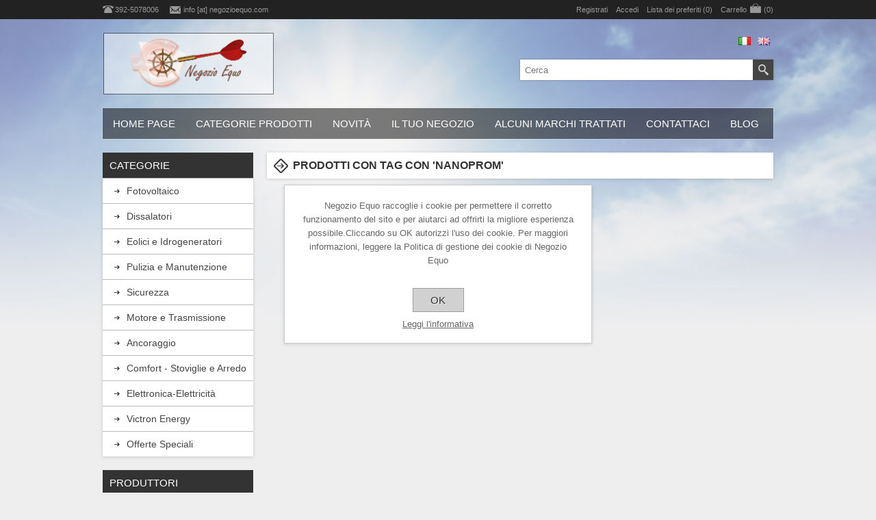

--- FILE ---
content_type: text/html; charset=utf-8
request_url: https://www.negozioequo.com/it/nanoprom-2
body_size: 34843
content:
<!DOCTYPE html><html lang=it class=html-product-tag-page><head><title>Prodotti con tag con &#x27;nanoprom&#x27; - Negozio Equo</title><meta charset=UTF-8><meta name=description content="Vendita pannelli solari flessibili per barche e camper, impianti batterie al litio LiFePO4 e produzione di energia. Un sito di vendita online dove potrai avere anche consigli e consulenza specializzata"><meta name=keywords content="batterie al litio LiFePO4 fotovoltaico elettronica nautica pannelli solari flessibili"><meta name=generator content=nopCommerce><meta name=viewport content="width=device-width, initial-scale=1.0, user-scalable=yes, minimum-scale=1.0, maximum-scale=2.0"><script async src="https://www.googletagmanager.com/gtag/js?id=AW-1044643186"></script><script>function gtag(){dataLayer.push(arguments)}window.dataLayer=window.dataLayer||[];gtag("js",new Date);gtag("config","AW-1044643186")</script><link href="/Themes/Alfresco/Content/css/styles.css?ver=4.20" rel=stylesheet><link href="/Themes/Alfresco/Content/css/footable.css?ver=4.20" rel=stylesheet><link href="/Themes/Alfresco/Content/css/mobile.css?ver=4.20" rel=stylesheet><link href="/Themes/Alfresco/Content/css/480.css?ver=4.20" rel=stylesheet><link href="/Themes/Alfresco/Content/css/768.css?ver=4.20" rel=stylesheet><link href="/Themes/Alfresco/Content/css/1024.css?ver=4.20" rel=stylesheet><link href="/Themes/Alfresco/Content/css/1280.css?ver=4.20" rel=stylesheet><link href=/Plugins/SevenSpikes.Nop.Plugins.InstantSearch/Themes/Alfresco/Content/InstantSearch.css rel=stylesheet><link href=/Plugins/SevenSpikes.Nop.Plugins.MegaMenu/Themes/Alfresco/Content/MegaMenu.css rel=stylesheet><link href=/Plugins/SevenSpikes.Nop.Plugins.AjaxCart/Themes/Alfresco/Content/ajaxCart.css rel=stylesheet><link href=/Plugins/SevenSpikes.Nop.Plugins.ProductRibbons/Styles/Ribbons.common.css rel=stylesheet><link href=/Plugins/SevenSpikes.Nop.Plugins.ProductRibbons/Themes/Alfresco/Content/Ribbons.css rel=stylesheet><link href="/Themes/Alfresco/Content/css/theme.custom-1.css?v=11" rel=stylesheet><link rel=canonical href=https://www.negozioequo.com/it/nanoprom-2><link href=https://www.negozioequo.com/it/news/rss/2 rel=alternate type=application/rss+xml title="Negozio Equo: News"><link href=https://www.negozioequo.com/it/blog/rss/2 rel=alternate type=application/rss+xml title="Negozio Equo: Blog"><body><div class=ajax-loading-block-window style=display:none></div><div id=dialog-notifications-success title=Notifica style=display:none></div><div id=dialog-notifications-error title=Errore style=display:none></div><div id=dialog-notifications-warning title=Avviso style=display:none></div><div id=bar-notification class=bar-notification-container data-close=Close></div><!--[if lte IE 8]><div style=clear:both;height:59px;text-align:center;position:relative><a href=http://www.microsoft.com/windows/internet-explorer/default.aspx target=_blank> <img src=/Themes/Alfresco/Content/img/ie_warning.jpg height=42 width=820 alt="You are using an outdated browser. For a faster, safer browsing experience, upgrade for free today."> </a></div><![endif]--><div class=master-wrapper-page><div class=header-line><div class=header-links-wrapper><div class=header-contacts><span class=phone>392-5078006</span> <span class=mail><a href="javascript:sevenSpikesCore.AntiSpam(&#34;info&#34;,&#34;negozioequo.com&#34;)">info [at] negozioequo.com</a></span></div><div class=header-links><ul><li><a href="/it/register?returnUrl=%2Fit%2Fnanoprom-2" class=ico-register>Registrati</a><li><a href="/it/login?returnUrl=%2Fit%2Fnanoprom-2" class=ico-login>Accedi</a><li><a href=/it/wishlist class=ico-wishlist> <span class=wishlist-label>Lista dei preferiti</span> <span class=wishlist-qty>(0)</span> </a><li id=topcartlink><a href=/it/cart class=ico-cart> <span class=cart-label>Carrello</span> <span class=cart-qty>(0)</span> </a></ul></div><div id=flyout-cart class=flyout-cart><div class=mini-shopping-cart><div class=count>Non ci sono articoli nel tuo carrello.</div></div></div></div></div><div class=master-wrapper-content><div class=header><div class=header-logo><a href=/it class=logo> <img alt="Negozio Equo" src="https://www.negozioequo.com/images/thumbs/0002117_Logo Sito NE semitrasparente 50 250x90 border.png"></a></div><div class=header-selectors-wrapper><div class=language-selector><ul class=language-list><li><a href="https://www.negozioequo.com/it/changelanguage/2?returnUrl=%2Fit%2Fnanoprom-2" title=Italiano> <img title=Italiano alt=Italiano class=selected src=/images/flags/it.png> </a><li><a href="https://www.negozioequo.com/it/changelanguage/1?returnUrl=%2Fit%2Fnanoprom-2" title=English> <img title=English alt=English src=/images/flags/gb.png> </a></ul></div></div><div class="search-box store-search-box"><form method=get id=small-search-box-form action=/it/search><input type=text class=search-box-text id=small-searchterms autocomplete=off name=q placeholder=Cerca aria-label="Search store"> <input type=hidden class=instantSearchResourceElement data-highlightfirstfoundelement=true data-minkeywordlength=3 data-defaultproductsortoption=0 data-instantsearchurl=/it/instantSearchFor data-searchpageurl=/it/search data-searchinproductdescriptions=false data-numberofvisibleproducts=5> <input type=submit class="button-1 search-box-button" value=Search></form></div></div><div class=header-menu><ul class=mega-menu data-isrtlenabled=false data-enableclickfordropdown=false><li><a href=/it title="Home page"><span> Home page</span></a><li class="has-sublist with-dropdown-in-grid"><span class="with-subcategories single-item-categories labelfornextplusbutton">Categorie Prodotti</span><div class="dropdown categories fullWidth boxes-4"><div class=row-wrapper><div class=row><div class=box><div class=picture-title-wrap><div class=title><a href=/it/fotovoltaico title=Fotovoltaico><span>Fotovoltaico</span></a></div><div class=picture><a href=/it/fotovoltaico title="Visualizza i prodotti della categoria Fotovoltaico"> <img class=lazy alt="Immagine per la categoria Fotovoltaico" src="[data-uri]" data-original=https://www.negozioequo.com/images/thumbs/0002158_fotovoltaico_90.jpeg> </a></div></div><ul class=subcategories><li class=subcategory-item><a href=/it/pannelli-solari-flessibili title="Pannelli Solari Flessibili"><span>Pannelli Solari Flessibili</span></a><li class=subcategory-item><a href=/it/pannelli-solari-rigidi title="Pannelli Solari Rigidi"><span>Pannelli Solari Rigidi</span></a><li class=subcategory-item><a href=/it/pannelli-solari-per-la-ricarica-usb title="Pannelli solari per la ricarica USB"><span>Pannelli solari per la ricarica USB</span></a><li class=subcategory-item><a href=/it/solbian-all-in-one title="Solbian All In One"><span>Solbian All In One</span></a><li class=subcategory-item><a href=/it/regolatori-di-tensione title="Regolatori di Carica"><span>Regolatori di Carica</span></a></ul></div><div class=box><div class=picture-title-wrap><div class=title><a href=/it/dissalatori title=Dissalatori><span>Dissalatori</span></a></div><div class=picture><a href=/it/dissalatori title="Visualizza i prodotti della categoria Dissalatori"> <img class=lazy alt="Immagine per la categoria Dissalatori" src="[data-uri]" data-original=https://www.negozioequo.com/images/thumbs/0002131_dissalatori_90.jpeg> </a></div></div></div><div class=box><div class=picture-title-wrap><div class=title><a href=/it/eolico title="Eolici e Idrogeneratori"><span>Eolici e Idrogeneratori</span></a></div><div class=picture><a href=/it/eolico title="Visualizza i prodotti della categoria Eolici e Idrogeneratori"> <img class=lazy alt="Immagine per la categoria Eolici e Idrogeneratori" src="[data-uri]" data-original=https://www.negozioequo.com/images/thumbs/0002135_eolici-e-idrogeneratori_90.jpeg> </a></div></div><ul class=subcategories><li class=subcategory-item><a href=/it/generatori-eolici title="Generatori Eolici"><span>Generatori Eolici</span></a><li class=subcategory-item><a href=/it/accessori-eolico title="Accessori Eolico"><span>Accessori Eolico</span></a></ul></div><div class=box><div class=picture-title-wrap><div class=title><a href=/it/pulizia-e-manutenzione-barca-nautica title="Pulizia e Manutenzione"><span>Pulizia e Manutenzione</span></a></div><div class=picture><a href=/it/pulizia-e-manutenzione-barca-nautica title="Visualizza i prodotti della categoria Pulizia e Manutenzione"> <img class=lazy alt="Immagine per la categoria Pulizia e Manutenzione" src="[data-uri]" data-original=https://www.negozioequo.com/images/thumbs/0002159_pulizia-e-manutenzione_90.jpeg> </a></div></div><ul class=subcategories><li class=subcategory-item><a href=/it/lucidatura-gelcoat-e-vetroresina title="Lucidatura Gelcoat e Vetroresina"><span>Lucidatura Gelcoat e Vetroresina</span></a><li class=subcategory-item><a href=/it/pulizia-e-manutenzione-del-teak title="Pulizia e Manutenzione del Teak"><span>Pulizia e Manutenzione del Teak</span></a></ul></div></div><div class=row><div class=box><div class=picture-title-wrap><div class=title><a href=/it/elettronica-elettricita title=Elettronica-Elettricità><span>Elettronica-Elettricit&#xE0;</span></a></div><div class=picture><a href=/it/elettronica-elettricita title="Visualizza i prodotti della categoria Elettronica-Elettricità"> <img class=lazy alt="Immagine per la categoria Elettronica-Elettricità" src="[data-uri]" data-original=https://www.negozioequo.com/images/thumbs/0003197_elettronica-elettricita_90.jpeg> </a></div></div><ul class=subcategories><li class=subcategory-item><a href=/it/caricabatterie-batterie-servizi title="Tutto per le batterie"><span>Tutto per le batterie</span></a><li class=subcategory-item><a href=/it/stabilizzatori-di-tensioneconvertitori title="Stabilizzatori di tensione/Convertitori"><span>Stabilizzatori di tensione/Convertitori</span></a><li class=subcategory-item><a href=/it/ais-ricevitori-e-trasmettitori title="AIS Ricevitori e Trasmettitori"><span>AIS Ricevitori e Trasmettitori</span></a><li class=subcategory-item><a href=/it/strumenti-di-controllo-e-accessori title="Strumenti di controllo e accessori"><span>Strumenti di controllo e accessori</span></a><li class=subcategory-item><a href=/it/alternatori-e-regolatori title="Alternatori e regolatori"><span>Alternatori e regolatori</span></a><li class=subcategory-item><a href=/it/accessori-elettrici title="Accessori elettrici"><span>Accessori elettrici</span></a><li class=subcategory-item><a href=/it/elettronica-navigazione title=Navigazione><span>Navigazione</span></a><li class=subcategory-item><a href=/it/inverter title=Inverter><span>Inverter</span></a><li class=subcategory-item><a href=/it/protezione-corrosione-galvanica title="Protezione corrosione galvanica"><span>Protezione corrosione galvanica</span></a></ul></div><div class=box><div class=picture-title-wrap><div class=title><a href=/it/victronenergy title="Victron Energy"><span>Victron Energy</span></a></div><div class=picture><a href=/it/victronenergy title="Visualizza i prodotti della categoria Victron Energy"> <img class=lazy alt="Immagine per la categoria Victron Energy" src="[data-uri]" data-original=https://www.negozioequo.com/images/thumbs/0003189_victron-energy_90.jpeg> </a></div></div><ul class=subcategories><li class=subcategory-item><a href=/it/batterie-al-litio-con-bms-integrato title="Batterie al Litio con BMS integrato"><span>Batterie al Litio con BMS integrato</span></a><li class=subcategory-item><a href=/it/batterie-al-litio-con-bms-esterno title="Batterie al Litio con BMS esterno e Bluetooth"><span>Batterie al Litio con BMS esterno e Bluetooth</span></a><li class=subcategory-item><a href=/it/bms-per-batterie-al-litio-victron-energy title="BMS per Batterie al Litio Victron"><span>BMS per Batterie al Litio Victron</span></a><li class=subcategory-item><a href=/it/victron-orion-dc-dc-charger title="DC-DC charger"><span>DC-DC charger</span></a><li class=subcategory-item><a href=/it/victron-multiplus-caricabatterie-inverter title="Multiplus  e Quattro Caricabatterie Inverter"><span>Multiplus e Quattro Caricabatterie Inverter</span></a><li class=subcategory-item><a href=/it/victron-battery-monitor-e-smart-shunt title="Battery Monitor e Smart Shunt"><span>Battery Monitor e Smart Shunt</span></a><li class=subcategory-item><a href=/it/caricabatterie-victron-ac-dc-220v title="Caricabatterie 220 Volt AC-DC"><span>Caricabatterie 220 Volt AC-DC</span></a><li class=subcategory-item><a href=/it/inverter-victron-energy title=Inverter><span>Inverter</span></a><li class=subcategory-item><a href=/it/vicctron-cerbo-gx title="Cerbo GX - Microcomputer"><span>Cerbo GX - Microcomputer</span></a><li class=subcategory-item><a href=/it/victron-regolatori-solari-mppt-smartsolar title="Regolatori Solari MPPT"><span>Regolatori Solari MPPT</span></a><li class="subcategory-item all"><a class=view-all href=/it/victronenergy title="View all"> <span>View all</span> </a></ul></div><div class=box><div class=picture-title-wrap><div class=title><a href=/it/offerte-speciali title="Offerte Speciali"><span>Offerte Speciali</span></a></div><div class=picture><a href=/it/offerte-speciali title="Visualizza i prodotti della categoria Offerte Speciali"> <img class=lazy alt="Immagine per la categoria Offerte Speciali" src="[data-uri]" data-original=https://www.negozioequo.com/images/thumbs/0001511_offerte-speciali_90.png> </a></div></div></div><div class=empty-box></div></div></div></div><li><a href=/it/newproducts title=Novità><span> Novit&#xE0;</span></a><li class=has-sublist><a href=/it/customer/info class=with-subcategories title="Il tuo negozio"><span> Il tuo negozio</span></a><div class=plus-button></div><div class=sublist-wrap><ul class=sublist><li class=back-button><span>back</span><li><a href=/it/cart title="Carrello della Spesa"><span> Carrello della Spesa</span></a><li><a href=/order/history title="I tuoi ordini"><span> I tuoi ordini</span></a><li><a href=/it/wishlist title="I tuoi Preferiti"><span> I tuoi Preferiti</span></a><li><a href=/it/recentlyviewedproducts title="I Prodotti  che hai visto recentemente"><span> I Prodotti che hai visto recentemente</span></a><li><a href=/it/register title=Registrati><span> Registrati</span></a><li><a href=/it/login title=Accedi><span> Accedi</span></a></ul></div><li class=has-sublist><a href=/manufacturer/all class=with-subcategories title="Alcuni marchi Trattati"><span> Alcuni marchi Trattati</span></a><div class=plus-button></div><div class=sublist-wrap><ul class=sublist><li class=back-button><span>back</span><li><a href=/it/victron-energy title="Victron Energy"><span> Victron Energy</span></a><li><a href=/it/solbian title=Solbian><span> Solbian</span></a><li><a href=/it/sterling-power title="Sterling Power"><span> Sterling Power</span></a><li><a href=/it/schenker-dissalatori title="Schenker Dissalatori"><span> Schenker Dissalatori</span></a><li><a href=/it/silentwind title=Silentwind><span> Silentwind</span></a><li><a href=/it/em-trak title=em-Trak><span> em-Trak</span></a><li><a href=/it/ruuvi title=Ruuvi><span> Ruuvi</span></a><li><a href=/it/poli-glow-usa title="Poli Glow USA"><span> Poli Glow USA</span></a><li><a href=/it/quark-elec title=Quark-elec><span> Quark-elec</span></a></ul></div><li><a href=/it/contactus title=Contattaci><span> Contattaci</span></a><li><a href=/it/blog title=Blog><span> Blog</span></a></ul><div class=menu-title><span>Menu</span></div><ul class=mega-menu-responsive><li><a href=/it title="Home page"><span> Home page</span></a><li class=has-sublist><span class="with-subcategories single-item-categories labelfornextplusbutton">Categorie Prodotti</span><div class=plus-button></div><div class=sublist-wrap><ul class=sublist><li class=back-button><span>back</span><li class=has-sublist><a href=/it/fotovoltaico title=Fotovoltaico class=with-subcategories><span>Fotovoltaico</span></a><div class=plus-button></div><div class=sublist-wrap><ul class=sublist><li class=back-button><span>back</span><li><a class=lastLevelCategory href=/it/pannelli-solari-flessibili title="Pannelli Solari Flessibili"><span>Pannelli Solari Flessibili</span></a><li><a class=lastLevelCategory href=/it/pannelli-solari-rigidi title="Pannelli Solari Rigidi"><span>Pannelli Solari Rigidi</span></a><li><a class=lastLevelCategory href=/it/pannelli-solari-per-la-ricarica-usb title="Pannelli solari per la ricarica USB"><span>Pannelli solari per la ricarica USB</span></a><li><a class=lastLevelCategory href=/it/solbian-all-in-one title="Solbian All In One"><span>Solbian All In One</span></a><li><a class=lastLevelCategory href=/it/regolatori-di-tensione title="Regolatori di Carica"><span>Regolatori di Carica</span></a></ul></div><li><a class=lastLevelCategory href=/it/dissalatori title=Dissalatori><span>Dissalatori</span></a><li class=has-sublist><a href=/it/eolico title="Eolici e Idrogeneratori" class=with-subcategories><span>Eolici e Idrogeneratori</span></a><div class=plus-button></div><div class=sublist-wrap><ul class=sublist><li class=back-button><span>back</span><li><a class=lastLevelCategory href=/it/generatori-eolici title="Generatori Eolici"><span>Generatori Eolici</span></a><li><a class=lastLevelCategory href=/it/accessori-eolico title="Accessori Eolico"><span>Accessori Eolico</span></a></ul></div><li class=has-sublist><a href=/it/pulizia-e-manutenzione-barca-nautica title="Pulizia e Manutenzione" class=with-subcategories><span>Pulizia e Manutenzione</span></a><div class=plus-button></div><div class=sublist-wrap><ul class=sublist><li class=back-button><span>back</span><li><a class=lastLevelCategory href=/it/lucidatura-gelcoat-e-vetroresina title="Lucidatura Gelcoat e Vetroresina"><span>Lucidatura Gelcoat e Vetroresina</span></a><li><a class=lastLevelCategory href=/it/pulizia-e-manutenzione-del-teak title="Pulizia e Manutenzione del Teak"><span>Pulizia e Manutenzione del Teak</span></a></ul></div><li class=has-sublist><a href=/it/elettronica-elettricita title=Elettronica-Elettricità class=with-subcategories><span>Elettronica-Elettricit&#xE0;</span></a><div class=plus-button></div><div class=sublist-wrap><ul class=sublist><li class=back-button><span>back</span><li class=has-sublist><a href=/it/caricabatterie-batterie-servizi title="Tutto per le batterie" class=with-subcategories><span>Tutto per le batterie</span></a><div class=plus-button></div><div class=sublist-wrap><ul class=sublist><li class=back-button><span>back</span><li><a class=lastLevelCategory href=/it/caricabatterie-a-220-volt title="Caricabatterie a 220 Volt"><span>Caricabatterie a 220 Volt</span></a><li><a class=lastLevelCategory href=/it/ripartitori-di-carica-isolatori-batterie title="Ripartitori di Carica - Isolatori Batterie"><span>Ripartitori di Carica - Isolatori Batterie</span></a><li class=has-sublist><a href=/it/batterie-servizi-deep-cycle title="Batterie Servizi Deep Cycle" class=with-subcategories><span>Batterie Servizi Deep Cycle</span></a><div class=plus-button></div><div class=sublist-wrap><ul class=sublist><li class=back-button><span>back</span><li><a class=lastLevelCategory href=/it/batterie-agm-deep-cycle title="Batterie AGM Deep Cycle"><span>Batterie AGM Deep Cycle</span></a><li><a class=lastLevelCategory href=/it/batterie-gel-deep-cycle title="Batterie GEL Deep Cycle"><span>Batterie GEL Deep Cycle</span></a><li><a class=lastLevelCategory href=/it/batterie-al-litio-lifepo4 title="Batterie al Litio LiFePO4"><span>Batterie al Litio LiFePO4</span></a></ul></div><li><a class=lastLevelCategory href=/it/controllo-batterie title="Controllo batterie"><span>Controllo batterie</span></a></ul></div><li><a class=lastLevelCategory href=/it/stabilizzatori-di-tensioneconvertitori title="Stabilizzatori di tensione/Convertitori"><span>Stabilizzatori di tensione/Convertitori</span></a><li><a class=lastLevelCategory href=/it/ais-ricevitori-e-trasmettitori title="AIS Ricevitori e Trasmettitori"><span>AIS Ricevitori e Trasmettitori</span></a><li><a class=lastLevelCategory href=/it/strumenti-di-controllo-e-accessori title="Strumenti di controllo e accessori"><span>Strumenti di controllo e accessori</span></a><li><a class=lastLevelCategory href=/it/alternatori-e-regolatori title="Alternatori e regolatori"><span>Alternatori e regolatori</span></a><li><a class=lastLevelCategory href=/it/accessori-elettrici title="Accessori elettrici"><span>Accessori elettrici</span></a><li><a class=lastLevelCategory href=/it/elettronica-navigazione title=Navigazione><span>Navigazione</span></a><li><a class=lastLevelCategory href=/it/inverter title=Inverter><span>Inverter</span></a><li><a class=lastLevelCategory href=/it/protezione-corrosione-galvanica title="Protezione corrosione galvanica"><span>Protezione corrosione galvanica</span></a></ul></div><li class=has-sublist><a href=/it/victronenergy title="Victron Energy" class=with-subcategories><span>Victron Energy</span></a><div class=plus-button></div><div class=sublist-wrap><ul class=sublist><li class=back-button><span>back</span><li><a class=lastLevelCategory href=/it/batterie-al-litio-con-bms-integrato title="Batterie al Litio con BMS integrato"><span>Batterie al Litio con BMS integrato</span></a><li><a class=lastLevelCategory href=/it/batterie-al-litio-con-bms-esterno title="Batterie al Litio con BMS esterno e Bluetooth"><span>Batterie al Litio con BMS esterno e Bluetooth</span></a><li><a class=lastLevelCategory href=/it/bms-per-batterie-al-litio-victron-energy title="BMS per Batterie al Litio Victron"><span>BMS per Batterie al Litio Victron</span></a><li><a class=lastLevelCategory href=/it/victron-orion-dc-dc-charger title="DC-DC charger"><span>DC-DC charger</span></a><li><a class=lastLevelCategory href=/it/victron-multiplus-caricabatterie-inverter title="Multiplus  e Quattro Caricabatterie Inverter"><span>Multiplus e Quattro Caricabatterie Inverter</span></a><li><a class=lastLevelCategory href=/it/victron-battery-monitor-e-smart-shunt title="Battery Monitor e Smart Shunt"><span>Battery Monitor e Smart Shunt</span></a><li><a class=lastLevelCategory href=/it/caricabatterie-victron-ac-dc-220v title="Caricabatterie 220 Volt AC-DC"><span>Caricabatterie 220 Volt AC-DC</span></a><li><a class=lastLevelCategory href=/it/inverter-victron-energy title=Inverter><span>Inverter</span></a><li><a class=lastLevelCategory href=/it/vicctron-cerbo-gx title="Cerbo GX - Microcomputer"><span>Cerbo GX - Microcomputer</span></a><li><a class=lastLevelCategory href=/it/victron-regolatori-solari-mppt-smartsolar title="Regolatori Solari MPPT"><span>Regolatori Solari MPPT</span></a><li><a class=view-all href=/it/victronenergy title="View all"> <span>View all</span> </a></ul></div><li><a class=lastLevelCategory href=/it/offerte-speciali title="Offerte Speciali"><span>Offerte Speciali</span></a></ul></div><li><a href=/it/newproducts title=Novità><span> Novit&#xE0;</span></a><li class=has-sublist><a href=/it/customer/info class=with-subcategories title="Il tuo negozio"><span> Il tuo negozio</span></a><div class=plus-button></div><div class=sublist-wrap><ul class=sublist><li class=back-button><span>back</span><li><a href=/it/cart title="Carrello della Spesa"><span> Carrello della Spesa</span></a><li><a href=/order/history title="I tuoi ordini"><span> I tuoi ordini</span></a><li><a href=/it/wishlist title="I tuoi Preferiti"><span> I tuoi Preferiti</span></a><li><a href=/it/recentlyviewedproducts title="I Prodotti  che hai visto recentemente"><span> I Prodotti che hai visto recentemente</span></a><li><a href=/it/register title=Registrati><span> Registrati</span></a><li><a href=/it/login title=Accedi><span> Accedi</span></a></ul></div><li class=has-sublist><a href=/manufacturer/all class=with-subcategories title="Alcuni marchi Trattati"><span> Alcuni marchi Trattati</span></a><div class=plus-button></div><div class=sublist-wrap><ul class=sublist><li class=back-button><span>back</span><li><a href=/it/victron-energy title="Victron Energy"><span> Victron Energy</span></a><li><a href=/it/solbian title=Solbian><span> Solbian</span></a><li><a href=/it/sterling-power title="Sterling Power"><span> Sterling Power</span></a><li><a href=/it/schenker-dissalatori title="Schenker Dissalatori"><span> Schenker Dissalatori</span></a><li><a href=/it/silentwind title=Silentwind><span> Silentwind</span></a><li><a href=/it/em-trak title=em-Trak><span> em-Trak</span></a><li><a href=/it/ruuvi title=Ruuvi><span> Ruuvi</span></a><li><a href=/it/poli-glow-usa title="Poli Glow USA"><span> Poli Glow USA</span></a><li><a href=/it/quark-elec title=Quark-elec><span> Quark-elec</span></a></ul></div><li><a href=/it/contactus title=Contattaci><span> Contattaci</span></a><li><a href=/it/blog title=Blog><span> Blog</span></a></ul></div><div class=ajaxCartInfo data-getajaxcartbuttonurl=/NopAjaxCart/GetAjaxCartButtonsAjax data-productpageaddtocartbuttonselector=input.add-to-cart-button data-productboxaddtocartbuttonselector=input.product-box-add-to-cart-button data-productboxproductitemelementselector=.product-item data-enableonproductpage=True data-enableoncatalogpages=True data-minishoppingcartquatityformattingresource=({0}) data-miniwishlistquatityformattingresource=({0}) data-addtowishlistbuttonselector=.add-to-wishlist-button></div><input id=addProductVariantToCartUrl name=addProductVariantToCartUrl type=hidden value=/it/AddProductFromProductDetailsPageToCartAjax> <input id=addProductToCartUrl name=addProductToCartUrl type=hidden value=/it/AddProductToCartAjax> <input id=miniShoppingCartUrl name=miniShoppingCartUrl type=hidden value=/it/MiniShoppingCart> <input id=flyoutShoppingCartUrl name=flyoutShoppingCartUrl type=hidden value=/it/NopAjaxCartFlyoutShoppingCart> <input id=checkProductAttributesUrl name=checkProductAttributesUrl type=hidden value=/it/CheckIfProductOrItsAssociatedProductsHasAttributes> <input id=getMiniProductDetailsViewUrl name=getMiniProductDetailsViewUrl type=hidden value=/it/GetMiniProductDetailsView> <input id=flyoutShoppingCartPanelSelector name=flyoutShoppingCartPanelSelector type=hidden value=#flyout-cart> <input id=shoppingCartMenuLinkSelector name=shoppingCartMenuLinkSelector type=hidden value=".header-links .cart-qty"> <input id=wishlistMenuLinkSelector name=wishlistMenuLinkSelector type=hidden value=span.wishlist-qty><div id=product-ribbon-info data-productid=0 data-productboxselector=".product-item, .item-holder" data-productboxpicturecontainerselector=".picture, .item-picture" data-productpagepicturesparentcontainerselector=.product-essential data-productpagebugpicturecontainerselector=.picture data-retrieveproductribbonsurl=/it/RetrieveProductRibbons></div><div class=ajax-loading-block-window style=display:none><div class=loading-image></div></div><div class=master-column-wrapper><div class=center-2><div class="page product-tag-page"><div class=page-title><h1>Prodotti con tag con &#x27;nanoprom&#x27;</h1></div><div class=page-body></div></div></div><div class=side-2><div class="block block-category-navigation"><div class=title><strong>Categorie</strong></div><div class=listbox><ul class=list><li class=inactive><a href=/it/fotovoltaico>Fotovoltaico </a><li class=inactive><a href=/it/dissalatori>Dissalatori </a><li class=inactive><a href=/it/eolico>Eolici e Idrogeneratori </a><li class=inactive><a href=/it/pulizia-e-manutenzione-barca-nautica>Pulizia e Manutenzione </a><li class=inactive><a href=/it/sicurezza>Sicurezza </a><li class=inactive><a href=/it/motore-trasmissione>Motore e Trasmissione </a><li class=inactive><a href=/it/ancoraggio>Ancoraggio </a><li class=inactive><a href=/it/comfort-stoviglie-e-arredo>Comfort - Stoviglie e Arredo </a><li class=inactive><a href=/it/elettronica-elettricita>Elettronica-Elettricit&#xE0; </a><li class=inactive><a href=/it/victronenergy>Victron Energy </a><li class=inactive><a href=/it/offerte-speciali>Offerte Speciali </a></ul></div></div><div class="block block-manufacturer-navigation"><div class=title><strong>Produttori</strong></div><div class=listbox><ul class=list><li class=inactive><a href=/it/victron-energy>Victron Energy</a><li class=inactive><a href=/it/solbian>Solbian</a><li class=inactive><a href=/it/silentwind>Silentwind</a><li class=inactive><a href=/it/sterling-power>Sterling Power</a><li class=inactive><a href=/it/em-trak>em-Trak</a><li class=inactive><a href=/it/ruuvi>Ruuvi</a><li class=inactive><a href=/it/poli-glow-usa>Poli Glow USA</a><li class=inactive><a href=/it/quark-elec>Quark-elec</a><li class=inactive><a href=/it/nanoprom>Nanoprom</a><li class=inactive><a href=/it/nasa-marine>Nasa Marine</a><li class=inactive><a href=/it/genasun>Genasun</a><li class=inactive><a href=/it/digital-yacht>Digital Yacht</a></ul><div class=view-all><a href=/it/manufacturer/all>Visualizza tutti</a></div></div></div><div class="block block-popular-tags"><div class=title><strong>I tag più popolari</strong></div><div class=listbox><div class=tags><ul><li><a href=/it/batterie style=font-size:85%>batterie</a><li><a href=/it/batterie-al-litio style=font-size:85%>batterie al litio</a><li><a href=/it/battery-charger style=font-size:90%>battery charger</a><li><a href=/it/caricabatterie-2 style=font-size:120%>caricabatterie</a><li><a href=/it/inverter-2 style=font-size:120%>inverter</a><li><a href=/it/kit-solare style=font-size:85%>kit solare</a><li><a href=/it/kit-solare-flessibile style=font-size:85%>kit solare flessibile</a><li><a href=/it/lifepo4 style=font-size:85%>lifepo4</a><li><a href=/it/mppt style=font-size:90%>MPPT</a><li><a href=/it/orion style=font-size:80%>orion</a><li><a href=/it/regolatore-di-carica style=font-size:90%>regolatore di carica</a><li><a href=/it/smart-solar style=font-size:90%>smart solar</a><li><a href=/it/smartsolar style=font-size:90%>smartsolar</a><li><a href=/it/solbian-2 style=font-size:85%>solbian</a><li><a href=/it/victron style=font-size:150%>Victron</a></ul></div><div class=view-all><a href=/it/producttag/all>Vedi tutto</a></div></div></div></div></div></div><div class=footer><div class=footer-upper><div class="footer-block footer-block-first"><h3 class=title>Azienda</h3><ul class=footer-menu><li><a href=/it/chi-siamo>Chi Siamo</a><li><a href=/it/conditionsofuse>Condizioni di vendita</a><li><a href=/it/privacy>Privacy</a><li><a href=/it/shippinginfo>Spedizioni e Resi</a></ul></div><div class=footer-block><h3 class=title>Servizio Clienti</h3><ul class=footer-menu><li><a href=/it/sitemap>Mappa del sito</a><li><a href=/it/contactus>Contattaci</a></ul></div><div class=footer-block><h3 class=title>Il mio profilo</h3><ul class=footer-menu><li><a href=/it/customer/info>Il mio profilo</a><li><a href=/it/order/history>I miei ordini</a><li><a href=/it/customer/addresses>Indirizzi</a><li><a href=/it/wishlist>Lista dei preferiti</a></ul></div><div class=footer-block><h3 class=title>L'offerta</h3><ul class=footer-menu><li><a href=/it/newproducts>I nuovi prodotti</a><li><a href=/it/recentlyviewedproducts>Ultimi prodotti visti</a><li><a href=/it/search>Cerca</a></ul></div></div><div class=footer-lower><div class=accepted-payment-methods><h3 class=title>Modalità di Pagamento</h3><ul><li class=method1><li class=method2><li class=method3><li class=method4><li class=method5></ul></div><div class=social-sharing><h3 class=title>Seguici</h3><ul><li><a target=_blank class=facebook href=https://www.facebook.com/negozioequo aria-label=Facebook></a><li><a target=_blank class=youtube href=https://www.youtube.com/channel/UCvCTixFyhJdXFy14z6Wuwkg aria-label=YouTube></a><li><a class=rss href=/it/news/rss/2 aria-label=RSS></a></ul></div><div class=subscribe-to-newsletter></div></div></div><div class=bottom><div class=center><div class=footer-powered-by>Powered by <a href="https://www.nopcommerce.com/">nopCommerce</a></div><div class=footer-designed-by>Designed by <a href="https://www.nop-templates.com/" target=_blank>Nop-Templates.com</a></div><div class=footer-disclaimer>Copyright &copy; 2026 Negozio Equo PIVA: 08281210966 REA: MI - 2014726. Tutti i diritti riservati.</div><div class=footer-store-theme></div></div></div></div><div id=eu-cookie-bar-notification class=eu-cookie-bar-notification><div class=content><div class=text>Negozio Equo raccoglie i cookie per permettere il corretto funzionamento del sito e per aiutarci ad offrirti la migliore esperienza possibile.Cliccando su OK autorizzi l'uso dei cookie. Per maggiori informazioni, leggere la Politica di gestione dei cookie di Negozio Equo</div><div class=buttons-more><button type=button class="ok-button button-1" id=eu-cookie-ok>OK</button> <a class=learn-more href=/it/privacy>Leggi l'informativa</a></div></div></div><script src=/bundles/uabcvpqgkj7ecfjag6lwxe7demxrx5ggpjnbyir6zvg.min.js></script><script>$(document).ready(function(){$(".header-links-wrapper").on("mouseenter","#topcartlink",function(){$("#flyout-cart").addClass("active")});$(".header-links-wrapper").on("mouseleave","#topcartlink",function(){$("#flyout-cart").removeClass("active")});$(".header-links-wrapper").on("mouseenter","#flyout-cart",function(){$("#flyout-cart").addClass("active")});$(".header-links-wrapper").on("mouseleave","#flyout-cart",function(){$("#flyout-cart").removeClass("active")})})</script><script>AjaxCart.init(!1,".header-links .cart-qty",".header-links .wishlist-qty","#flyout-cart")</script><script id=instantSearchItemTemplate type=text/x-kendo-template>
    <div class="instant-search-item" data-url="${ data.CustomProperties.Url }">
        <a href="${ data.CustomProperties.Url }">
            <div class="img-block">
                <img src="${ data.DefaultPictureModel.ImageUrl }" alt="${ data.Name }" title="${ data.Name }" style="border: none">
            </div>
            <div class="detail">
                <div class="title">${ data.Name }</div>
                <div class="price"># var price = ""; if (data.ProductPrice.Price) { price = data.ProductPrice.Price } # #= price #</div>           
            </div>
        </a>
    </div>
</script><script>$("#small-search-box-form").on("submit",function(n){$("#small-searchterms").val()==""&&(alert("Inserisci la parola chiave di ricerca"),$("#small-searchterms").focus(),n.preventDefault())})</script><script>$(document).ready(function(){$("#eu-cookie-bar-notification").show();$("#eu-cookie-ok").on("click",function(){$.ajax({cache:!1,type:"POST",url:"/eucookielawaccept",dataType:"json",success:function(){$("#eu-cookie-bar-notification").hide()},error:function(){alert("Cannot store value")}})})})</script>

--- FILE ---
content_type: text/css
request_url: https://www.negozioequo.com/Themes/Alfresco/Content/css/mobile.css?ver=4.20
body_size: 2016
content:

@media all and (max-width: 1024px) {

.menu-title span {
	display: block;
	overflow: hidden;
    background: rgba(0,0,0,0.5) url('[data-uri]') right 12px center no-repeat;
	padding: 0 0 0 12px;
	font-size: 21px;
    line-height: 45px;
    text-transform: uppercase;
	color: #eee;
    cursor: pointer;
}
.top-menu, .dropdown {
	display: none;
}
.header-menu > ul > li > a,
.header-menu > ul > li > span {
	border-top: 1px solid rgba(255,255,255,0.25);
	background: rgba(0,0,0,0.5);
}
.header-menu .sublist > li > a,
.header-menu .sublist > li > span {
	display: block;
	border-top: 1px solid rgba(255,255,255,0.25);
	padding: 0 20px;
	font: normal 15px/45px Arial, Helvetica, sans-serif;
	color: #fff;
}
.header-menu .sublist .sublist > li > a, 
.header-menu .sublist .sublist > li > span {
	padding-left: 40px;
}
.header-menu .sublist .sublist .sublist > li > a, 
.header-menu .sublist .sublist .sublist > li > span {
	padding-left: 60px;
}

.header-menu .dropdown {
	background: rgba(0,0,0,0.5);
}
.header-menu .sublist-wrap {
	background: #999 !important;
}
.header-menu .sublist-wrap .sublist-wrap {
	background: #bbb !important;
}

.header-menu > ul .plus-button {
	display: block;
	position: absolute;
	top: 0;
	right: 0;
	z-index: 2;
	border-left: 1px solid rgba(255,255,255,0.25);
	width: 47px;
	height: 47px;
	background: url('[data-uri]') no-repeat center;
	cursor: pointer;
	transition: background 0.1s ease;
}
.header-menu > ul .plus-button.close {
	background: url('[data-uri]') no-repeat center;
}

}